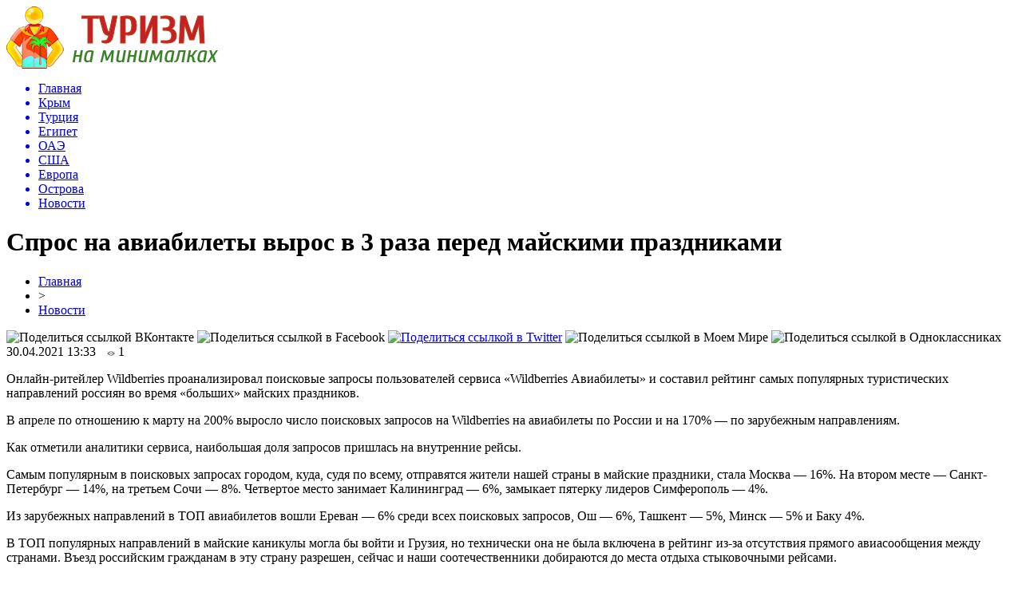

--- FILE ---
content_type: text/html; charset=UTF-8
request_url: http://provapeekb.ru/news/spros-na-aviabilety-vyros-v-3-raza-pered-majskimi-prazdnikami/
body_size: 8247
content:
<!DOCTYPE html PUBLIC "-//W3C//DTD XHTML 1.0 Transitional//EN" "http://www.w3.org/TR/xhtml1/DTD/xhtml1-transitional.dtd">
<html xmlns="http://www.w3.org/1999/xhtml">
<head>
<meta http-equiv="Content-Type" content="text/html; charset=utf-8" />

<title>Спрос на авиабилеты вырос в 3 раза перед майскими праздниками</title>
<meta name="description" content="Онлайн-ритейлер Wildberries проанализировал поисковые запросы пользователей сервиса «Wildberries Авиабилеты» и составил рейтинг самых популярных туристических направлений россиян во время «больших» майских праздников. В апреле по отношению к марту на 200% выросло число поисковых запросов на Wildberries на авиабилеты по России и на 170% — по зарубежным направлениям." />

<link rel="Shortcut Icon" href="http://provapeekb.ru/favicon.png" type="image/x-icon" />
<link rel="alternate" type="application/rss+xml" title="Туризм на минималках - RSS" href="http://provapeekb.ru/feed/" />
<link rel="stylesheet" href="http://provapeekb.ru/wp-content/themes/turizm/style.css" type="text/css" />
<script src="//ajax.googleapis.com/ajax/libs/jquery/2.1.4/jquery.min.js"></script>
<link href='http://fonts.googleapis.com/css?family=Cuprum:400,400italic&subset=cyrillic' rel='stylesheet' type='text/css'><meta name='robots' content='max-image-preview:large' />
<style id='classic-theme-styles-inline-css' type='text/css'>
/*! This file is auto-generated */
.wp-block-button__link{color:#fff;background-color:#32373c;border-radius:9999px;box-shadow:none;text-decoration:none;padding:calc(.667em + 2px) calc(1.333em + 2px);font-size:1.125em}.wp-block-file__button{background:#32373c;color:#fff;text-decoration:none}
</style>
<style id='global-styles-inline-css' type='text/css'>
body{--wp--preset--color--black: #000000;--wp--preset--color--cyan-bluish-gray: #abb8c3;--wp--preset--color--white: #ffffff;--wp--preset--color--pale-pink: #f78da7;--wp--preset--color--vivid-red: #cf2e2e;--wp--preset--color--luminous-vivid-orange: #ff6900;--wp--preset--color--luminous-vivid-amber: #fcb900;--wp--preset--color--light-green-cyan: #7bdcb5;--wp--preset--color--vivid-green-cyan: #00d084;--wp--preset--color--pale-cyan-blue: #8ed1fc;--wp--preset--color--vivid-cyan-blue: #0693e3;--wp--preset--color--vivid-purple: #9b51e0;--wp--preset--gradient--vivid-cyan-blue-to-vivid-purple: linear-gradient(135deg,rgba(6,147,227,1) 0%,rgb(155,81,224) 100%);--wp--preset--gradient--light-green-cyan-to-vivid-green-cyan: linear-gradient(135deg,rgb(122,220,180) 0%,rgb(0,208,130) 100%);--wp--preset--gradient--luminous-vivid-amber-to-luminous-vivid-orange: linear-gradient(135deg,rgba(252,185,0,1) 0%,rgba(255,105,0,1) 100%);--wp--preset--gradient--luminous-vivid-orange-to-vivid-red: linear-gradient(135deg,rgba(255,105,0,1) 0%,rgb(207,46,46) 100%);--wp--preset--gradient--very-light-gray-to-cyan-bluish-gray: linear-gradient(135deg,rgb(238,238,238) 0%,rgb(169,184,195) 100%);--wp--preset--gradient--cool-to-warm-spectrum: linear-gradient(135deg,rgb(74,234,220) 0%,rgb(151,120,209) 20%,rgb(207,42,186) 40%,rgb(238,44,130) 60%,rgb(251,105,98) 80%,rgb(254,248,76) 100%);--wp--preset--gradient--blush-light-purple: linear-gradient(135deg,rgb(255,206,236) 0%,rgb(152,150,240) 100%);--wp--preset--gradient--blush-bordeaux: linear-gradient(135deg,rgb(254,205,165) 0%,rgb(254,45,45) 50%,rgb(107,0,62) 100%);--wp--preset--gradient--luminous-dusk: linear-gradient(135deg,rgb(255,203,112) 0%,rgb(199,81,192) 50%,rgb(65,88,208) 100%);--wp--preset--gradient--pale-ocean: linear-gradient(135deg,rgb(255,245,203) 0%,rgb(182,227,212) 50%,rgb(51,167,181) 100%);--wp--preset--gradient--electric-grass: linear-gradient(135deg,rgb(202,248,128) 0%,rgb(113,206,126) 100%);--wp--preset--gradient--midnight: linear-gradient(135deg,rgb(2,3,129) 0%,rgb(40,116,252) 100%);--wp--preset--font-size--small: 13px;--wp--preset--font-size--medium: 20px;--wp--preset--font-size--large: 36px;--wp--preset--font-size--x-large: 42px;--wp--preset--spacing--20: 0.44rem;--wp--preset--spacing--30: 0.67rem;--wp--preset--spacing--40: 1rem;--wp--preset--spacing--50: 1.5rem;--wp--preset--spacing--60: 2.25rem;--wp--preset--spacing--70: 3.38rem;--wp--preset--spacing--80: 5.06rem;--wp--preset--shadow--natural: 6px 6px 9px rgba(0, 0, 0, 0.2);--wp--preset--shadow--deep: 12px 12px 50px rgba(0, 0, 0, 0.4);--wp--preset--shadow--sharp: 6px 6px 0px rgba(0, 0, 0, 0.2);--wp--preset--shadow--outlined: 6px 6px 0px -3px rgba(255, 255, 255, 1), 6px 6px rgba(0, 0, 0, 1);--wp--preset--shadow--crisp: 6px 6px 0px rgba(0, 0, 0, 1);}:where(.is-layout-flex){gap: 0.5em;}:where(.is-layout-grid){gap: 0.5em;}body .is-layout-flex{display: flex;}body .is-layout-flex{flex-wrap: wrap;align-items: center;}body .is-layout-flex > *{margin: 0;}body .is-layout-grid{display: grid;}body .is-layout-grid > *{margin: 0;}:where(.wp-block-columns.is-layout-flex){gap: 2em;}:where(.wp-block-columns.is-layout-grid){gap: 2em;}:where(.wp-block-post-template.is-layout-flex){gap: 1.25em;}:where(.wp-block-post-template.is-layout-grid){gap: 1.25em;}.has-black-color{color: var(--wp--preset--color--black) !important;}.has-cyan-bluish-gray-color{color: var(--wp--preset--color--cyan-bluish-gray) !important;}.has-white-color{color: var(--wp--preset--color--white) !important;}.has-pale-pink-color{color: var(--wp--preset--color--pale-pink) !important;}.has-vivid-red-color{color: var(--wp--preset--color--vivid-red) !important;}.has-luminous-vivid-orange-color{color: var(--wp--preset--color--luminous-vivid-orange) !important;}.has-luminous-vivid-amber-color{color: var(--wp--preset--color--luminous-vivid-amber) !important;}.has-light-green-cyan-color{color: var(--wp--preset--color--light-green-cyan) !important;}.has-vivid-green-cyan-color{color: var(--wp--preset--color--vivid-green-cyan) !important;}.has-pale-cyan-blue-color{color: var(--wp--preset--color--pale-cyan-blue) !important;}.has-vivid-cyan-blue-color{color: var(--wp--preset--color--vivid-cyan-blue) !important;}.has-vivid-purple-color{color: var(--wp--preset--color--vivid-purple) !important;}.has-black-background-color{background-color: var(--wp--preset--color--black) !important;}.has-cyan-bluish-gray-background-color{background-color: var(--wp--preset--color--cyan-bluish-gray) !important;}.has-white-background-color{background-color: var(--wp--preset--color--white) !important;}.has-pale-pink-background-color{background-color: var(--wp--preset--color--pale-pink) !important;}.has-vivid-red-background-color{background-color: var(--wp--preset--color--vivid-red) !important;}.has-luminous-vivid-orange-background-color{background-color: var(--wp--preset--color--luminous-vivid-orange) !important;}.has-luminous-vivid-amber-background-color{background-color: var(--wp--preset--color--luminous-vivid-amber) !important;}.has-light-green-cyan-background-color{background-color: var(--wp--preset--color--light-green-cyan) !important;}.has-vivid-green-cyan-background-color{background-color: var(--wp--preset--color--vivid-green-cyan) !important;}.has-pale-cyan-blue-background-color{background-color: var(--wp--preset--color--pale-cyan-blue) !important;}.has-vivid-cyan-blue-background-color{background-color: var(--wp--preset--color--vivid-cyan-blue) !important;}.has-vivid-purple-background-color{background-color: var(--wp--preset--color--vivid-purple) !important;}.has-black-border-color{border-color: var(--wp--preset--color--black) !important;}.has-cyan-bluish-gray-border-color{border-color: var(--wp--preset--color--cyan-bluish-gray) !important;}.has-white-border-color{border-color: var(--wp--preset--color--white) !important;}.has-pale-pink-border-color{border-color: var(--wp--preset--color--pale-pink) !important;}.has-vivid-red-border-color{border-color: var(--wp--preset--color--vivid-red) !important;}.has-luminous-vivid-orange-border-color{border-color: var(--wp--preset--color--luminous-vivid-orange) !important;}.has-luminous-vivid-amber-border-color{border-color: var(--wp--preset--color--luminous-vivid-amber) !important;}.has-light-green-cyan-border-color{border-color: var(--wp--preset--color--light-green-cyan) !important;}.has-vivid-green-cyan-border-color{border-color: var(--wp--preset--color--vivid-green-cyan) !important;}.has-pale-cyan-blue-border-color{border-color: var(--wp--preset--color--pale-cyan-blue) !important;}.has-vivid-cyan-blue-border-color{border-color: var(--wp--preset--color--vivid-cyan-blue) !important;}.has-vivid-purple-border-color{border-color: var(--wp--preset--color--vivid-purple) !important;}.has-vivid-cyan-blue-to-vivid-purple-gradient-background{background: var(--wp--preset--gradient--vivid-cyan-blue-to-vivid-purple) !important;}.has-light-green-cyan-to-vivid-green-cyan-gradient-background{background: var(--wp--preset--gradient--light-green-cyan-to-vivid-green-cyan) !important;}.has-luminous-vivid-amber-to-luminous-vivid-orange-gradient-background{background: var(--wp--preset--gradient--luminous-vivid-amber-to-luminous-vivid-orange) !important;}.has-luminous-vivid-orange-to-vivid-red-gradient-background{background: var(--wp--preset--gradient--luminous-vivid-orange-to-vivid-red) !important;}.has-very-light-gray-to-cyan-bluish-gray-gradient-background{background: var(--wp--preset--gradient--very-light-gray-to-cyan-bluish-gray) !important;}.has-cool-to-warm-spectrum-gradient-background{background: var(--wp--preset--gradient--cool-to-warm-spectrum) !important;}.has-blush-light-purple-gradient-background{background: var(--wp--preset--gradient--blush-light-purple) !important;}.has-blush-bordeaux-gradient-background{background: var(--wp--preset--gradient--blush-bordeaux) !important;}.has-luminous-dusk-gradient-background{background: var(--wp--preset--gradient--luminous-dusk) !important;}.has-pale-ocean-gradient-background{background: var(--wp--preset--gradient--pale-ocean) !important;}.has-electric-grass-gradient-background{background: var(--wp--preset--gradient--electric-grass) !important;}.has-midnight-gradient-background{background: var(--wp--preset--gradient--midnight) !important;}.has-small-font-size{font-size: var(--wp--preset--font-size--small) !important;}.has-medium-font-size{font-size: var(--wp--preset--font-size--medium) !important;}.has-large-font-size{font-size: var(--wp--preset--font-size--large) !important;}.has-x-large-font-size{font-size: var(--wp--preset--font-size--x-large) !important;}
.wp-block-navigation a:where(:not(.wp-element-button)){color: inherit;}
:where(.wp-block-post-template.is-layout-flex){gap: 1.25em;}:where(.wp-block-post-template.is-layout-grid){gap: 1.25em;}
:where(.wp-block-columns.is-layout-flex){gap: 2em;}:where(.wp-block-columns.is-layout-grid){gap: 2em;}
.wp-block-pullquote{font-size: 1.5em;line-height: 1.6;}
</style>
<script type="text/javascript" id="wp-postviews-cache-js-extra">
/* <![CDATA[ */
var viewsCacheL10n = {"admin_ajax_url":"http:\/\/provapeekb.ru\/wp-admin\/admin-ajax.php","post_id":"52838"};
/* ]]> */
</script>
<script type="text/javascript" src="http://provapeekb.ru/wp-content/plugins/post-views-counter-x/postviews-cache.js?ver=6.5.5" id="wp-postviews-cache-js"></script>
<link rel="canonical" href="http://provapeekb.ru/news/spros-na-aviabilety-vyros-v-3-raza-pered-majskimi-prazdnikami/" />
<link rel="alternate" type="application/json+oembed" href="http://provapeekb.ru/wp-json/oembed/1.0/embed?url=http%3A%2F%2Fprovapeekb.ru%2Fnews%2Fspros-na-aviabilety-vyros-v-3-raza-pered-majskimi-prazdnikami%2F" />
<link rel="alternate" type="text/xml+oembed" href="http://provapeekb.ru/wp-json/oembed/1.0/embed?url=http%3A%2F%2Fprovapeekb.ru%2Fnews%2Fspros-na-aviabilety-vyros-v-3-raza-pered-majskimi-prazdnikami%2F&#038;format=xml" />
</head>

<body>

<div id="preha"></div>

<div id="prewap">
<div id="wrapper">

	<div id="header">
		<div class="logo"><a href="http://provapeekb.ru" title="Туризм на минималках"><img src="http://provapeekb.ru/img/logo.png" width="265" height="78" alt="Туризм на минималках" /></a></div>
		<div class="zalogo">
			<div class="menu2">
				<ul>	
								<a href="http://provapeekb.ru/"><li>Главная</li></a>
								

				
								<a href="http://provapeekb.ru/crimea/"><li>Крым</li></a>
								
								<a href="http://provapeekb.ru/turkey/"><li>Турция</li></a>
								
								<a href="http://provapeekb.ru/egypt/"><li>Египет</li></a>
								
								<a href="http://provapeekb.ru/oae/"><li>ОАЭ</li></a>
								
								<a href="http://provapeekb.ru/usa/"><li>США</li></a>
								
								<a href="http://provapeekb.ru/europe/"><li>Европа</li></a>
								
								<a href="http://provapeekb.ru/ostrova/"><li>Острова</li></a>
				
								<a href="http://provapeekb.ru/news/"><li class="current"><div class="strela">Новости</div></li></a>
								</ul>
			</div>
		</div>
	</div>

	
</div>
</div>


<div id="bugatop"></div>
<div id="mblos">
<div id="wrapper">
	<div id="vkulleft" >

								<div id="novost">

				<h1>Спрос на авиабилеты вырос в 3 раза перед майскими праздниками</h1>
				
				<div id="podzag">
					<div id="rubr"><div id="breadcrumb"><ul><li><a href="http://provapeekb.ru">Главная</a></li><li>&gt;</li><li><a href="http://provapeekb.ru/news/">Новости</a></li></ul></div></div>
					<!--noindex-->
					<div id="delilka">
	<img src="http://provapeekb.ru/wp-content/themes/turizm/modules/soc/vk.png" width="18" height="18" title="Поделиться ссылкой ВКонтакте" style="cursor:pointer;" onclick="window.open('http://vkontakte.ru/share.php?url=http://provapeekb.ru/news/spros-na-aviabilety-vyros-v-3-raza-pered-majskimi-prazdnikami/','gener','width=500,height=400,top='+((screen.height-400)/2)+',left='+((screen.width-500)/2)+',toolbar=no,location=no,directories=no,status=no,menubar=no,scrollbars=no,resizable=no')" />
	<img src="http://provapeekb.ru/wp-content/themes/turizm/modules/soc/fb.png" width="18" height="18" title="Поделиться ссылкой в Facebook" style="cursor:pointer;" onclick="window.open('http://www.facebook.com/sharer.php?u=http://provapeekb.ru/news/spros-na-aviabilety-vyros-v-3-raza-pered-majskimi-prazdnikami/','gener','width=500,height=400,top='+((screen.height-400)/2)+',left='+((screen.width-500)/2)+',toolbar=no,location=no,directories=no,status=no,menubar=no,scrollbars=no,resizable=no')" />
	<a href="http://provapeekb.ru/red.php?http://twitter.com/home?status=Спрос на авиабилеты вырос в 3 раза перед майскими праздниками - http://provapeekb.ru/news/spros-na-aviabilety-vyros-v-3-raza-pered-majskimi-prazdnikami/" target="_blank" rel="nofollow"><img src="http://provapeekb.ru/wp-content/themes/turizm/modules/soc/tw.png" width="18" height="18" title="Поделиться ссылкой в Twitter" /></a>
	<img src="http://provapeekb.ru/wp-content/themes/turizm/modules/soc/mm.png" width="18" height="18" title="Поделиться ссылкой в Моем Мире" style="cursor:pointer;" onclick="window.open('http://connect.mail.ru/share?share_url=http://provapeekb.ru/news/spros-na-aviabilety-vyros-v-3-raza-pered-majskimi-prazdnikami/','gener','width=512,height=332,top='+((screen.height-332)/2)+',left='+((screen.width-512)/2)+',toolbar=no,location=no,directories=no,status=no,menubar=no,scrollbars=no,resizable=no')" />
	<img src="http://provapeekb.ru/wp-content/themes/turizm/modules/soc/od.png" width="18" height="18" title="Поделиться ссылкой в Одноклассниках" style="cursor:pointer;" onclick="window.open('http://www.odnoklassniki.ru/dk?st.cmd=addShare&st.s=0&st._surl==http://provapeekb.ru/news/spros-na-aviabilety-vyros-v-3-raza-pered-majskimi-prazdnikami/','gener','width=580,height=420,top='+((screen.height-420)/2)+',left='+((screen.width-580)/2)+',toolbar=no,location=no,directories=no,status=no,menubar=no,scrollbars=no,resizable=no')" />
</div>					<div id="datecont">30.04.2021 13:33 <img src="http://provapeekb.ru/img/likad.jpg" width="10" height="6" style="padding-right:4px;padding-left:10px;" />1</div>
					<!--/noindex-->
				</div>
					
										

				<div id="samtext">
																<p>  Онлайн-ритейлер Wildberries проанализировал поисковые запросы пользователей сервиса «Wildberries Авиабилеты» и составил рейтинг самых популярных туристических направлений россиян во время «больших» майских праздников.</p>
<p>  В апреле по отношению к марту на 200% выросло число поисковых запросов на Wildberries на авиабилеты по России и на 170% — по зарубежным направлениям.</p>
<p>  Как отметили аналитики сервиса, наибольшая доля запросов пришлась на внутренние рейсы.</p>
<p>  Самым популярным в поисковых запросах городом, куда, судя по всему, отправятся жители нашей страны в майские праздники, стала Москва — 16%. На втором месте — Санкт-Петербург — 14%, на третьем Сочи — 8%. Четвертое место занимает Калининград — 6%, замыкает пятерку лидеров Симферополь — 4%.</p>
<p>  Из зарубежных направлений в ТОП авиабилетов вошли Ереван — 6% среди всех поисковых запросов, Ош — 6%, Ташкент — 5%, Минск — 5% и Баку 4%.</p>
<p>  В ТОП популярных направлений в майские каникулы могла бы войти и Грузия, но технически она не была включена в рейтинг из-за отсутствия прямого авиасообщения между странами. Въезд российским гражданам в эту страну разрешен, сейчас и наши соотечественники добираются до места отдыха стыковочными рейсами.</p>
<p>  В сервисе «Wildberries — Авиабилеты» также заметили, что хотя столица Татарстана — Казань — и не вошла десятку популярных поисковых запросов, но значительно опередила другие российские и зарубежные города по динамике роста спроса, который в апреле по отношению марту составил 523%. По мнению аналитиков, это говорит о том, что туристический потенциал и, соответственно, интерес россиян к этому региону в последнее время значительно вырос.</p>
<p>  В число наиболее динамично растущих по поисковым запросам направлений также вошли Анапа (+439%) и Екатеринбург (+260%).</p>
<p><!--noindex--><a href="http://provapeekb.ru/red.php?http://www.trn-news.ru/news/102550" rel="nofollow noopener noreferrer" target="_blank">Источник</a><!--/noindex--></p>
					
		
					
									</div>
				
				


														<div class="brght"><a href="http://provapeekb.ru/obo-vsem/svirepyj-opossum-okkupiroval-gril-i-otkazalsya-otdavat-ego-vladelcam/"><img src="http://provapeekb.ru/img/brght.png" width="77" height="86" alt="Следующая новость" title="Следующая новость" /></a></div>
										<div class="bleft"><a href="http://provapeekb.ru/obo-vsem/v-usole-obnaruzhili-starinnuyu-solyanuyu-barzhu/"><img src="http://provapeekb.ru/img/bleft.png" width="77" height="86" alt="Предыдущая новость" title="Предыдущая новость" /></a></div>
								</div>
				
			

			<div id="podnovka">
				<div id="podeshe" class="misto" style="padding-bottom:20px;">
					<div class="mikar" style="border-radius: 0px 3px 3px 0px;">Читайте также</div>
					<ul>
										<li><a href="http://provapeekb.ru/europe/najden-neozhidannyj-effekt-obucheniya-igre-na-pianino/">Найден неожиданный эффект обучения игре на пианино</a></li>
										<li><a href="http://provapeekb.ru/europe/policejskaya-sobaka-spasla-xozyaina/">Полицейская собака «спасла» хозяина</a></li>
										<li><a href="http://provapeekb.ru/europe/arxeologi-provodyat-raskopki-v-vudstoke/">Археологи проводят раскопки в Вудстоке</a></li>
										<li><a href="http://provapeekb.ru/europe/na-mks-otpravyat-samyj-krepkij-v-mire-kofe/">На МКС отправят самый крепкий в мире кофе</a></li>
										<li><a href="http://provapeekb.ru/europe/nazvany-11-stran-kuda-ne-stoit-exat-letom/">Названы 11 стран, куда не стоит ехать летом</a></li>
										</ul>
				</div>
			</div>


			<div style="text-align:center;margin-left:15px;margin-right:10px;margin-bottom:10px;margin-top:10px;font-size:11px;background-color:#f7f7f7;color:#b8b8b8;padding-left:10px;padding-right:10px;padding-bottom:1px;padding-top:1px;position:relative;border-radius:3px;width:660px;overflow:hidden;">
			<p>
						<a href="http://provapeekb.ru/news/poisk-zhilya-v-sochi-nachinaetsya-s-ocenki-svoix/" style="color:#b8b8b8;text-decoration:none;">Поиск жилья в Сочи начинается с оценки своих нужд и изучения местных предложений</a>
						<a href="http://provapeekb.ru/news/srochnyj-pensionnyj-vklad-kak-vybrat-i-ne-oshibitsya/" style="color:#b8b8b8;text-decoration:none;">Срочный пенсионный вклад: как выбрать и не ошибиться</a>
						<a href="http://provapeekb.ru/news/puzyrchataya-plenka-dlya-upakovki-butylok-texnika-i-lajfxaki/" style="color:#b8b8b8;text-decoration:none;">Пузырчатая пленка для упаковки бутылок — техника и лайфхаки</a>
						<a href="http://provapeekb.ru/news/banki-dlya-krupnogo-biznesa-kak-vybrat-uslugi-i-tarify/" style="color:#b8b8b8;text-decoration:none;">Банки для крупного бизнеса: как выбрать, услуги и тарифы</a>
						<a href="http://provapeekb.ru/news/tajny-kulinarnogo-turizma-v-turcii/" style="color:#b8b8b8;text-decoration:none;">Тайны кулинарного туризма в Турции</a>
						</p>
			</div>

			
		


</div>

	<div id="vkulright">

			<div id="vkul2">
			
				<div style="text-align:center;">
				<img src="http://provapeekb.ru/img/travel.png" width="240" height="172" style="margin-top:15px;margin-left:-15px;" />
				</div>
				
				<div id="eshelka">
					<div class="moyzaf">Лента публикаций</div>
					<ul>
										<li><span>17:59</span> <a href="http://provapeekb.ru/europe/najden-neozhidannyj-effekt-obucheniya-igre-na-pianino/">Найден неожиданный эффект обучения игре на пианино</a></li>
										<li><span>17:19</span> <a href="http://provapeekb.ru/europe/policejskaya-sobaka-spasla-xozyaina/">Полицейская собака «спасла» хозяина</a></li>
										<li><span>16:00</span> <a href="http://provapeekb.ru/europe/arxeologi-provodyat-raskopki-v-vudstoke/">Археологи проводят раскопки в Вудстоке</a></li>
										<li><span>15:30</span> <a href="http://provapeekb.ru/europe/na-mks-otpravyat-samyj-krepkij-v-mire-kofe/">На МКС отправят самый крепкий в мире кофе</a></li>
										<li><span>14:30</span> <a href="http://provapeekb.ru/europe/nazvany-11-stran-kuda-ne-stoit-exat-letom/">Названы 11 стран, куда не стоит ехать летом</a></li>
										<li><span>14:00</span> <a href="http://provapeekb.ru/europe/naxodki-nedeli-13/">Находки недели</a></li>
										<li><span>13:30</span> <a href="http://provapeekb.ru/europe/kenguru-vmeshalsya-v-match-zhenskoj-premer-ligi-i-zashhitil-vorota/">Кенгуру вмешался в матч женской премьер-лиги и защитил ворота</a></li>
										<li><span>13:00</span> <a href="http://provapeekb.ru/europe/vertikalnyj-pryzhok-20-tonnogo-gorbatogo-kita-popal-na-foto/">Вертикальный прыжок 20-тонного горбатого кита попал на фото</a></li>
										<li><span>11:59</span> <a href="http://provapeekb.ru/europe/belaya-zemlya-grenlandiya-i-ee-obitateli/">Белая земля Гренландия и ее обитатели</a></li>
										<li><span>09:29</span> <a href="http://provapeekb.ru/europe/xozyaeva-razygrali-sobak-i-reakciya-zhivotnyx-umoritelna/">Хозяева разыграли собак, и реакция животных уморительна</a></li>
										<li><span>08:19</span> <a href="http://provapeekb.ru/europe/v-moskovskom-zooparke-poyavilis-dva-godovalyx-amurskix-tigra/">В Московском зоопарке появились два годовалых амурских тигра</a></li>
										<li><span>21:08</span> <a href="http://provapeekb.ru/europe/pakistanskie-ostrova-naselyayut-35-000-sobak/">Пакистанские острова населяют 35 000 собак</a></li>
										<li><span>20:38</span> <a href="http://provapeekb.ru/europe/v-indii-pozhenili-dvux-lyagushek/">В Индии поженили двух лягушек</a></li>
										<li><span>19:58</span> <a href="http://provapeekb.ru/europe/voda-mozhet-byt-ne-edinstvennym-priznakom-vnezemnoj-zhizni/">Вода может быть не единственным признаком внеземной жизни</a></li>
										<li><span>19:28</span> <a href="http://provapeekb.ru/europe/stena-iz-cherepov-v-centre-mexiko-otkryvaet-svoi-tajny/">Стена из черепов в центре Мехико открывает свои тайны</a></li>
										<li><span>18:28</span> <a href="http://provapeekb.ru/europe/zhivopisnye-derevenki-elzasa/">Живописные деревеньки Эльзаса</a></li>
										<li><span>17:55</span> <a href="http://provapeekb.ru/europe/alye-parusa-2018/">Алые паруса - 2018</a></li>
										<li><span>17:01</span> <a href="http://provapeekb.ru/europe/najden-samolet-an-2-na-dne-ozera-popast-vnutr-poka-ne-udalos/">Найден самолет АН-2 на дне озера. Попасть внутрь пока не удалось</a></li>
										<li><span>16:18</span> <a href="http://provapeekb.ru/europe/novaya-gvineya-pravila-papuasskogo-seksa-mumifikacii-kulinarii/">Новая Гвинея: правила папуасского секса, мумификации, кулинарии</a></li>
										<li><span>15:48</span> <a href="http://provapeekb.ru/europe/najdena-samaya-rannyaya-rabota-leonardo-da-vinchi/">Найдена самая ранняя работа Леонардо да Винчи</a></li>
										<li><span>15:13</span> <a href="http://provapeekb.ru/europe/chixuaxua-puteshestvuet-po-planete-i-snimaetsya-v-neobychnyx-mestax/">Чихуахуа путешествует по планете и снимается в необычных местах</a></li>
										<li><span>14:21</span> <a href="http://provapeekb.ru/europe/nedosyagaemye-zhuravli-territorii-kotorye-ne-smogla-prisoedinit-rossijskaya-imperiya/">Недосягаемые «журавли»: территории, которые не смогла присоединить Российская империя</a></li>
										<li><span>18:04</span> <a href="http://provapeekb.ru/shapito/">Шапито</a>, <a href="http://provapeekb.ru/smotri-uchis/">смотри-учись</a>, <a href="http://provapeekb.ru/razvlecheniya/">развлечения</a>, <a href="http://provapeekb.ru/populyarnoe/">популярное</a>, <a href="http://provapeekb.ru/obo-vsem/">обо всем</a></li>
										<li><span>05:40</span> <a href="http://provapeekb.ru/news/poisk-zhilya-v-sochi-nachinaetsya-s-ocenki-svoix/">Поиск жилья в Сочи начинается с оценки своих нужд и изучения местных предложений</a></li>
										<li><span>16:29</span> <a href="http://provapeekb.ru/news/srochnyj-pensionnyj-vklad-kak-vybrat-i-ne-oshibitsya/">Срочный пенсионный вклад: как выбрать и не ошибиться</a></li>
										<li><span>13:45</span> <a href="http://provapeekb.ru/news/puzyrchataya-plenka-dlya-upakovki-butylok-texnika-i-lajfxaki/">Пузырчатая пленка для упаковки бутылок — техника и лайфхаки</a></li>
											
					</ul>
				</div>
		
			</div>

		</div>
	</div>
	</div> <!--mblos-->
	
	
	<div id="bugabot"></div>
	
	
	
<div id="prewap">
<div id="wrapfoot">	
<div id="prefooter">
	<div id="peroa"></div>
	<div id="foalen">
									<div id="glav3">
					<p><a href="http://provapeekb.ru/europe/najden-neozhidannyj-effekt-obucheniya-igre-na-pianino/">Найден неожиданный эффект обучения игре на пианино</a></p>
					</div>
									<div id="glav3">
					<p><a href="http://provapeekb.ru/europe/policejskaya-sobaka-spasla-xozyaina/">Полицейская собака «спасла» хозяина</a></p>
					</div>
									<div id="glav3">
					<p><a href="http://provapeekb.ru/europe/arxeologi-provodyat-raskopki-v-vudstoke/">Археологи проводят раскопки в Вудстоке</a></p>
					</div>
									<div id="glav3">
					<p><a href="http://provapeekb.ru/europe/na-mks-otpravyat-samyj-krepkij-v-mire-kofe/">На МКС отправят самый крепкий в мире кофе</a></p>
					</div>
									<div id="glav3">
					<p><a href="http://provapeekb.ru/europe/nazvany-11-stran-kuda-ne-stoit-exat-letom/">Названы 11 стран, куда не стоит ехать летом</a></p>
					</div>
									<div id="glav3">
					<p><a href="http://provapeekb.ru/europe/naxodki-nedeli-13/">Находки недели</a></p>
					</div>
					</div>
</div>

	<div id="footer">
		<div id="kopi">
		<p>&copy; 2017-2020, «<a href="http://provapeekb.ru/">Туризм на минималках</a>». Все права защищены.</p>
		<p>При копировании материалов прямая открытая для поисковых систем ссылка на сайт обязательна. * <img src="http://1by.by/mails/provapeekbru.png" /> * <a href="http://provapeekb.ru/sitemap.xml">XML</a>, <a href="http://provapeekb.ru/sitemap/">HTML</a></p>
		</div>
	</div>
</div>	
</div>
	
	

<!--noindex-->
<script src="http://provapeekb.ru/jquery.lockfixed.min.js"></script>

<script type="text/javascript">
!function(o){o.lockfixed("#vkul1x",{offset:{top:10,bottom:380}})}(jQuery);
</script>
<!--/noindex-->
</body>

</html>